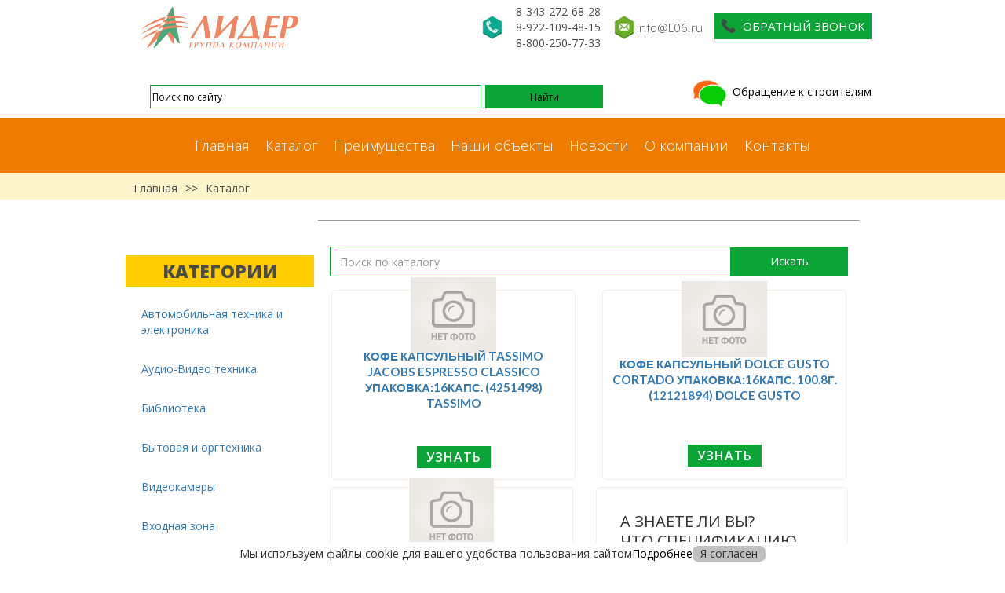

--- FILE ---
content_type: text/html; charset=UTF-8
request_url: https://www.l06.ru/catalog/produkty-pitaniya
body_size: 61882
content:
<!DOCTYPE html>
<!--  This site was created in Webflow. http://www.webflow.com -->
<!--  Last Published: Thu Nov 03 2016 06:54:06 GMT+0000 (UTC)  -->
<html data-wf-page="5721c290061f0903226c8aa5" data-wf-site="56e7d46706aad4f413f78662">
<head> 
  <meta charset="utf-8">
  <base href="https://www.l06.ru/">
  <title>Каталог – Группа компаний Лидер</title>
  <meta content="width=device-width, initial-scale=1" name="viewport">
  <!-- Global site tag (gtag.js) - Google Analytics -->
<script async src="https://www.googletagmanager.com/gtag/js?id=UA-110003932-1"></script>
<script>
  window.dataLayer = window.dataLayer || [];
  function gtag(){dataLayer.push(arguments);}
  gtag('js', new Date());
  gtag('config', 'UA-110003932-1');
</script>
  <meta name="description" content="Интернет-магазин l06.ru – Продукты питания купить оптом от производителя с доставкой по всей России и ближнему зарубежью!">
  <meta name="keywords" content="Продукты питания, Продукты питания купить оптом, Продукты питания от производителя, производитель Продукты питания, каталог товаров Продукты питания, прайс Продукты питания, интернет магазин Продукты питания">
  <meta name="google-site-verification" content="mrRuUi6TK5NZmXgEIc9RFzdEIulCvZLV6MKWhqLkH0A" />
  <meta name="google-site-verification" content="X4sUz-mQYGlmc9GlACg7f6nIa29mhcqyHcy-A2WWJSI" />
  <link href="css/webflow.css" rel="stylesheet" type="text/css">
  <meta content="Webflow" name="generator">
  <link href="https://daks2k3a4ib2z.cloudfront.net/img/webclip.png" rel="apple-touch-icon">
  <link href="favicon.ico" rel="shortcut icon" type="image/x-icon">
  <script src="https://ajax.googleapis.com/ajax/libs/jquery/2.2.0/jquery.min.js" type="text/javascript"></script>
  <link href="/assets/components/fontawesome/4.3.0/css/font-awesome.min.css" rel="stylesheet" />
</head>
<style>
.ctl-product-preview img {
    display: block;
}
.ctl-product-preview .ctl-image {
    height: 200px;
}
.ctl-product-preview .ctl-tv-name {
    text-transform: uppercase;
    text-align: center;
    font-size: 1.1em;
    font-weight: bold;
}
.ctl-product-preview .ctl-tv-other {
    font-size: 0.9em;
}
</style>
<body class="body">
  

<nav class="heading section">
    <div class="head-up">
      <div class="w-container">
        <div class="w-row">
          <div class="column-head w-col w-col-3 w-col-small-6">
            <div class="block-nstr-head">
              <a class="link-brand w-inline-block" href="/"><img src="images/Logo_lidersmall.png" width="200">
              </a>
            </div>
          </div>
          <div class="column-head w-col w-col-9 w-col-small-6">
            <div><img src="images/phone.png" width="32"><br>
            </div>
            <div class="pad1" style="padding: 1em">
                <a class="c-contact-link-tel" href="tel:+7 (343) 272-68-28"><span itemprop="telephone">8-343-272-68-28</span></a><br>
                <a class="c-contact-link-tel" href="tel:+7 (922) 109-48-15"><span itemprop="telephone">8-922-109-48-15</span></a><br>
                <a class="c-contact-link-tel" href="tel:8-800-250-77-33"><span itemprop="telephone">8-800-250-77-33</span></a>
            </div>
            <div class="block-tel-head"><img src="images/email.png" width="32"><a class="link-contact link-head-tel" href="email:info@l06.ru">info@L06.ru</a></a>
            </div>
            <a class="head-calme link-callme w-inline-block b24-web-form-popup-btn-6" href="#"><img class="image-ico-footer right-ico" src="images/75phone.png" width="18">
              <div class="txt-footer-callme">Обратный звонок</div>
            </a>
          </div>
        </div>
        <div class="w-row">
          <div class="column-head serchhead w-col w-col-8 w-hidden-tiny">
            <div class="from-search w-form">
              <form class="head-form-serch w-clearfix" data-name="Email Form" id="email-form" name="email-form">
                <!-- <input class="text-field-search w-input" data-name="Name 4" id="name-4" maxlength="256" name="name-4" placeholder="Поиск" type="text"> -->
                
                <div class="ya-site-form ya-site-form_inited_no" onclick="return {'action':'http://l06.ru/search.html','arrow':false,'bg':'transparent','fontsize':12,'fg':'#000000','language':'ru','logo':'rb','publicname':'Поиск на сайте l06.ru','suggest':true,'target':'_blank','tld':'ru','type':2,'usebigdictionary':true,'searchid':2312354,'input_fg':'#000000','input_bg':'#ffffff','input_fontStyle':'normal','input_fontWeight':'normal','input_placeholder':'Поиск по сайту','input_placeholderColor':'#000000','input_borderColor':'#0AA536'}">
                  <form action="https://yandex.ru/search/site/" method="get" target="_blank" accept-charset="utf-8">
                      <input type="hidden" name="searchid" value="2312354"/><input type="hidden" name="l10n" value="ru"/>
                      <input type="hidden" name="reqenc" value=""/><input type="search" name="text" value=""/>
                      <input type="submit" value="Найти"/>
                  </form>
              </div>
                      <style type="text/css">.ya-page_js_yes .ya-site-form_inited_no { display: none; }</style>
                      <script type="text/javascript">(function(w,d,c){var s=d.createElement('script'),h=d.getElementsByTagName('script')[0],e=d.documentElement;if((' '+e.className+' ').indexOf(' ya-page_js_yes ')===-1){e.className+=' ya-page_js_yes';}s.type='text/javascript';s.async=true;s.charset='utf-8';s.src=(d.location.protocol==='https:'?'https:':'http:')+'//site.yandex.net/v2.0/js/all.js';h.parentNode.insertBefore(s,h);(w[c]||(w[c]=[])).push(function(){Ya.Site.Form.init()})})(window,document,'yandex_site_callbacks');</script>
                    
                <!-- <input class="submit-search w-button" data-wait="Please wait..." type="submit" value="Искать"> -->
              </form>
              <div class="w-form-done">
                <p>Thank you! Your submission has been received!</p>
              </div>
              <div class="w-form-fail">
                <p>Oops! Something went wrong while submitting the form</p>
              </div>
            </div>
          </div>
          <div class="column-head w-col w-col-4">
            <div class="lider-msg-link" style="margin-bottom: 0; margin-top: 27px;">
                <a href="attachments/Обращение-к-строителям.pdf" target="_blank">
                    <img src="/assets/images/icons/lider_msg.png" style="width: 50px;"> Обращение к строителям
                </a>
            </div> 
            <!--<div><a class="aut-frm-link-login" href="#">Войти</a>
              <div class="txt-head-or">или</div><a class="aut-frm-link-login" href="#">Зарегистрироваться</a>
            </div>-->
          </div>
        </div>
      </div>
    </div>
    <div class="head">
      <div class="navbar w-nav" data-animation="default" data-collapse="small" data-duration="400">
        
        <nav class="navmenu w-nav-menu" role="navigation"><a class="navlink w-nav-link" href="/">Главная</a><a class="navlink w-nav-link" href="catalog">Каталог</a><a class="navlink w-nav-link" href="preimushhestva/">Преимущества</a><a class="navlink w-nav-link" href="equip-objects/">Наши объекты</a><a class="navlink w-nav-link" href="news/">Новости</a><a class="navlink w-nav-link" href="o-kompanii/">О компании</a><a class="navlink w-nav-link" href="kontaktyi.html">Контакты</a></nav>
        <div class="w-nav-button">
          <div class="w-icon-nav-menu"></div>
        </div>
        <div class="menu-down section">
   <!--
    <div class="menu-down-cont w-container">
      <div class="block-navmenu-down premdwn" data-ix="loaddownmenu" style="opacity: 1; transform: translateX(0px) translateY(0px) translateZ(0px); transition: opacity 500ms ease 0s, transform 500ms ease 0s;">
          <img class="imageicodown premdownmenu" src="images/icodown.png" alt="http://l06.ru/images/icodown.png">
          <a class="menu-link-down" href="preimushhestva/#three0">Система ТриО</a>
          <a class="menu-link-down" href="preimushhestva/#partner">Партнеры</a>
          <a class="menu-link-down" href="preimushhestva/#blagodarnost">Благодарности</a>
      </div>
    </div>
  </div>-->
      </div>
    </div>
  </nav>
  <p id="back-top" style="display: block;">
  <a href="catalog#top"><span><i class="fa fa-caret-up" style="font-size: 80px;"></i></span>НАВЕРХ</a>
</p>
  <div class="kroshki section"><div class="w-container"><a class="ctl-link-krosh" href="/">Главная</a><div class="ctl-txt-krosh">&gt;&gt;</div><span class="ctl-link-krosh">Каталог</span> </div></div>
  <div class="section">
    <div class="w-container">
      <div class="ctl-flex-parents">
        <div class="ctl-block-fltr"><!--<a class="ctl-link-dop-flt ctl-link-flt" href="autopodbor.html">АВТОМАТИЧЕСКИЙ ПОДБОР</a>-->
          <div class="ctl-txt-name-fltr">Категории</div>
          <div><div>
    <h2 class="h2-for-category"><a class="ctl-link-flt " href="catalog/avtomobilnaya-tehnika-i-elektronika">Автомобильная техника и электроника</a></h2>
    
</div><div>
    <h2 class="h2-for-category"><a class="ctl-link-flt " href="catalog/audio-video-tehnika">Аудио-Видео техника</a></h2>
    
</div><div>
    <h2 class="h2-for-category"><a class="ctl-link-flt " href="catalog/biblioteka">Библиотека</a></h2>
    
</div><div>
    <h2 class="h2-for-category"><a class="ctl-link-flt " href="catalog/bytovaya-i-orgtehnika">Бытовая и оргтехника</a></h2>
    
</div><div>
    <h2 class="h2-for-category"><a class="ctl-link-flt " href="catalog/videokamery">Видеокамеры</a></h2>
    
</div><div>
    <h2 class="h2-for-category"><a class="ctl-link-flt " href="catalog/vhodnaya-zona">Входная зона</a></h2>
    
</div><div>
    <h2 class="h2-for-category"><a class="ctl-link-flt " href="catalog/garderob">Гардероб</a></h2>
    
</div><div>
    <h2 class="h2-for-category"><a class="ctl-link-flt " href="catalog/detskoe">Детское</a></h2>
    
</div><div>
    <h2 class="h2-for-category"><a class="ctl-link-flt " href="catalog/doshkolnoe-obrazovanie">Дошкольное образование</a></h2>
    
</div><div>
    <h2 class="h2-for-category"><a class="ctl-link-flt " href="catalog/interaktiv">Интерактив</a></h2>
    
</div><div>
    <h2 class="h2-for-category"><a class="ctl-link-flt " href="catalog/kabinet-administrativnogo-rabotnika">Кабинет административного работника</a></h2>
    
</div><div>
    <h2 class="h2-for-category"><a class="ctl-link-flt " href="catalog/kabinet-direktora">Кабинет директора</a></h2>
    
</div><div>
    <h2 class="h2-for-category"><a class="ctl-link-flt " href="catalog/kabinet-estestvoznaniya">Кабинет естествознания</a></h2>
    
</div><div>
    <h2 class="h2-for-category"><a class="ctl-link-flt " href="catalog/kabinet-psihologa">Кабинет психолога</a></h2>
    
</div><div>
    <h2 class="h2-for-category"><a class="ctl-link-flt " href="catalog/kabinet-uchitelya-fizkultury">Кабинет учителя физкультуры</a></h2>
    
</div><div>
    <h2 class="h2-for-category"><a class="ctl-link-flt " href="catalog/kancelyariya">Канцелярия</a></h2>
    
</div><div>
    <h2 class="h2-for-category"><a class="ctl-link-flt " href="catalog/kanctovary">Канцтовары</a></h2>
    
</div><div>
    <h2 class="h2-for-category"><a class="ctl-link-flt " href="catalog/klassnoe-oborudovanie">Классное оборудование</a></h2>
    
</div><div>
    <h2 class="h2-for-category"><a class="ctl-link-flt " href="catalog/komandnye-vidy-sporta">Командные виды спорта</a></h2>
    
</div><div>
    <h2 class="h2-for-category"><a class="ctl-link-flt " href="catalog/kompleks-osnashcheniya-kabineta-psihologa">Комплекс оснащения кабинета психолога</a></h2>
    
</div><div>
    <h2 class="h2-for-category"><a class="ctl-link-flt " href="catalog/kompyutery-i-komplektuyushchie">Компьютеры и комплектующие</a></h2>
    
</div><div>
    <h2 class="h2-for-category"><a class="ctl-link-flt " href="catalog/kompyutery-i-periferiya">Компьютеры и периферия</a></h2>
    
</div><div>
    <h2 class="h2-for-category"><a class="ctl-link-flt " href="catalog/koridory-i-rekreacii">Коридоры и рекреации</a></h2>
    
</div><div>
    <h2 class="h2-for-category"><a class="ctl-link-flt " href="catalog/mebel">Мебель</a></h2>
    
</div><div>
    <h2 class="h2-for-category"><a class="ctl-link-flt " href="catalog/medicina">Медицина</a></h2>
    
</div><div>
    <h2 class="h2-for-category"><a class="ctl-link-flt " href="catalog/mnogofunkcionalnyy-aktovyy-zal">Многофункциональный актовый зал</a></h2>
    
</div><div>
    <h2 class="h2-for-category"><a class="ctl-link-flt " href="catalog/mobilnaya-svyaz">Мобильная связь</a></h2>
    
</div><div>
    <h2 class="h2-for-category"><a class="ctl-link-flt " href="catalog/oborudovanie-sportivnogo-zala">Оборудование спортивного зала</a></h2>
    
</div><div>
    <h2 class="h2-for-category"><a class="ctl-link-flt " href="catalog/odejda-sceny">Одежда сцены</a></h2>
    
</div><div>
    <h2 class="h2-for-category"><a class="ctl-link-flt " href="catalog/odejda-obuv-aksessuary">Одежда, обувь, аксессуары</a></h2>
    
</div><div>
    <h2 class="h2-for-category"><a class="ctl-link-flt " href="catalog/pishchevoe-oborudovanie">Пищевое оборудование</a></h2>
    
</div><div>
    <h2 class="h2-for-category"><a class="ctl-link-flt " href="catalog/portativnaya-elektronika">Портативная электроника</a></h2>
    
</div><div>
    <h2 class="h2-for-category"><a class="ctl-link-flt " href="catalog/prachechnoe-oborudovanie">Прачечное оборудование</a></h2>
    
</div><div>
    <h2 class="h2-for-category"><a class="ctl-link-flt " href="catalog/programmnoe-obespechenie">Программное обеспечение</a></h2>
    
</div><div>
    <h2 class="h2-for-category"><a class="ctl-link-flt ctl-link-flt-chosen" href="catalog/produkty-pitaniya">Продукты питания</a></h2>
    <div class="ctl-flt-inner"><h3 class="h2-for-category"><div>
    <h2 class="h2-for-category"><a class="ctl-link-flt " href="catalog/produkty-pitaniya/voda-napitki-soki">Вода, напитки, соки</a></h2>
    
</div><div>
    <h2 class="h2-for-category"><a class="ctl-link-flt " href="catalog/produkty-pitaniya/kofe-kakao">Кофе, какао</a></h2>
    
</div></h3></div>
</div><div>
    <h2 class="h2-for-category"><a class="ctl-link-flt " href="catalog/produkty-pitaniya-napitki">Продукты питания, напитки</a></h2>
    
</div><div>
    <h2 class="h2-for-category"><a class="ctl-link-flt " href="catalog/proizvodstvennoe-oborudovanie">Производственное оборудование</a></h2>
    
</div><div>
    <h2 class="h2-for-category"><a class="ctl-link-flt " href="catalog/sadovaya-tehnika">Садовая техника</a></h2>
    
</div><div>
    <h2 class="h2-for-category"><a class="ctl-link-flt " href="catalog/servernaya">Серверная</a></h2>
    
</div><div>
    <h2 class="h2-for-category"><a class="ctl-link-flt " href="catalog/servery-i-sistemy-hraneniya-dannyh">Серверы и системы хранения данных</a></h2>
    
</div><div>
    <h2 class="h2-for-category"><a class="ctl-link-flt " href="catalog/setevoe-oborudovanie">Сетевое оборудование</a></h2>
    
</div><div>
    <h2 class="h2-for-category"><a class="ctl-link-flt " href="catalog/sistemy-bezopasnosti-i-umnyy-dom">Системы безопасности и умный дом</a></h2>
    
</div><div>
    <h2 class="h2-for-category"><a class="ctl-link-flt " href="catalog/sks-i-injenernoe-oborudovanie">СКС и инженерное оборудование</a></h2>
    
</div><div>
    <h2 class="h2-for-category"><a class="ctl-link-flt " href="catalog/snaryadnaya-dopolnitelnoe-variativnoe-oborudovanie-i-inventar">Снарядная (дополнительное вариативное оборудование и инвентарь)</a></h2>
    
</div><div>
    <h2 class="h2-for-category"><a class="ctl-link-flt " href="catalog/specodejda-specobuv">Спецодежда, спецобувь</a></h2>
    
</div><div>
    <h2 class="h2-for-category"><a class="ctl-link-flt " href="catalog/sport">Спорт</a></h2>
    
</div><div>
    <h2 class="h2-for-category"><a class="ctl-link-flt " href="catalog/stolovaya-i-pishcheblok">Столовая и пищеблок</a></h2>
    
</div><div>
    <h2 class="h2-for-category"><a class="ctl-link-flt " href="catalog/suveniry-i-podarki">Сувениры и подарки</a></h2>
    
</div><div>
    <h2 class="h2-for-category"><a class="ctl-link-flt " href="catalog/telekommunikacii">Телекоммуникации</a></h2>
    
</div><div>
    <h2 class="h2-for-category"><a class="ctl-link-flt " href="catalog/tovary-dlya-turizma-i-otdyha">Товары для туризма и отдыха</a></h2>
    
</div><div>
    <h2 class="h2-for-category"><a class="ctl-link-flt " href="catalog/trenajernyy-zal">Тренажерный зал</a></h2>
    
</div><div>
    <h2 class="h2-for-category"><a class="ctl-link-flt " href="catalog/uchebno-laboratornoe-oborudovanie">Учебно-лабораторное оборудование</a></h2>
    
</div><div>
    <h2 class="h2-for-category"><a class="ctl-link-flt " href="catalog/uchebno-naglyadnoe-oborudovanie">Учебно-наглядное оборудование</a></h2>
    
</div><div>
    <h2 class="h2-for-category"><a class="ctl-link-flt " href="catalog/uchebnye-kompleksy">Учебные комплексы</a></h2>
    
</div><div>
    <h2 class="h2-for-category"><a class="ctl-link-flt " href="catalog/uchitelskaya">Учительская</a></h2>
    
</div><div>
    <h2 class="h2-for-category"><a class="ctl-link-flt " href="catalog/hozyaystvennyy-inventar">Хозяйственный инвентарь</a></h2>
    
</div><div>
    <h2 class="h2-for-category"><a class="ctl-link-flt " href="catalog/elektroinstrument">Электроинструмент</a></h2>
    
</div></div>
        </div>
        <div class="ctl-flex-parent-right">
          <h1 class="h1-ctl"></h1>
          <hr>
          <div>
            <div class="from-search w-form">
              <form class="head-form-serch w-clearfix" data-name="Email Form" id="email-form" name="email-form">
                <input class="text-field-search w-input" data-name="Name 5" id="name-5" maxlength="256" name="name-5" placeholder="Поиск по каталогу" type="text">
                <input class="submit-search w-button" data-wait="Please wait..." type="submit" value="Искать">
              </form>
              <div class="w-form-done">
                <p>Thank you! Your submission has been received!</p>
              </div>
              <div class="w-form-fail">
                <p>Oops! Something went wrong while submitting the form</p>
              </div>
            </div>
          </div>
          <div class="ctl-tv-parent" itemscope itemtype="http://schema.org/Product" >
              
            <div class="ctl-tv-flex ctl-product-preview" itemprop="offers">
  <div class="ctl-image"><img itemprop="image" src="/images/no_foto.jpg" alt="Кофе капсульный Tassimo JACOBS Espresso Classico упаковка:16капс. (4251498) Tassimo"  height="97">
  </div>
  <div class="ctl-tv-param" style="align-items: baseline;"><a itemprop="name" class="ctl-tv-name" href="catalog/produkty-pitaniya/kofe-kakao/128833">Кофе капсульный Tassimo JACOBS Espresso Classico упаковка:16капс. (4251498) Tassimo</a>
    <div class="ctl-tv-other" itemprop="description"></div>
  </div>
  <div class="ctl-tv-flex-buy">
    <div class="ctl-tv-price"></div><a class="ctl-btm-buy w-button" href="catalog/produkty-pitaniya/kofe-kakao/128833">Узнать</a>
  </div>
</div><div class="ctl-tv-flex ctl-product-preview" itemprop="offers">
  <div class="ctl-image"><img itemprop="image" src="/images/no_foto.jpg" alt="Кофе капсульный Dolce Gusto Cortado упаковка:16капс. 100.8г. (12121894) Dolce Gusto"  height="97">
  </div>
  <div class="ctl-tv-param" style="align-items: baseline;"><a itemprop="name" class="ctl-tv-name" href="catalog/produkty-pitaniya/kofe-kakao/128827">Кофе капсульный Dolce Gusto Cortado упаковка:16капс. 100.8г. (12121894) Dolce Gusto</a>
    <div class="ctl-tv-other" itemprop="description"></div>
  </div>
  <div class="ctl-tv-flex-buy">
    <div class="ctl-tv-price"></div><a class="ctl-btm-buy w-button" href="catalog/produkty-pitaniya/kofe-kakao/128827">Узнать</a>
  </div>
</div><div class="ctl-tv-flex ctl-product-preview" itemprop="offers">
  <div class="ctl-image"><img itemprop="image" src="/images/no_foto.jpg" alt="Кофе капсульный Tassimo L`or Espresso Cafe Long Aromatique упаковка:8капс. 55.2г. (8051043) Tassimo"  height="97">
  </div>
  <div class="ctl-tv-param" style="align-items: baseline;"><a itemprop="name" class="ctl-tv-name" href="catalog/produkty-pitaniya/kofe-kakao/128837">Кофе капсульный Tassimo L`or Espresso Cafe Long Aromatique упаковка:8капс. 55.2г. (8051043) Tassimo</a>
    <div class="ctl-tv-other" itemprop="description"></div>
  </div>
  <div class="ctl-tv-flex-buy">
    <div class="ctl-tv-price"></div><a class="ctl-btm-buy w-button" href="catalog/produkty-pitaniya/kofe-kakao/128837">Узнать</a>
  </div>
</div><div class="ctl-spec-tv ctl-tv-flex">
  <div class="ctl-spec-name">А знаете ли вы?
    <br>Что спецификацию можно собрать автоматически</div>
  <p class="ctl-spec-pr">Просто оставьте заявку на подбор!<!-- *ЭТА ХРЕНЬ ПОЯВЛЯЕТСЯ ЧЕРЕЗ 3 ТОВАРА 1 раз ДЛЯ НЕ АВТОРИЗОВАННЫХ ПОЛЬЗОВАТЕЛЕЙ--></p>
  <div class="ctl-spec-form w-form">
    <form class="ctl-spec-child-form" data-name="Email Form" id="email-form" name="email-form"><a class="addfiles ctl-link-addfile" href="#">+Прикрепить документ</a>
      <input class="ctl-spec-stbmt w-button" data-wait="Please wait..." type="submit" value="НАчать подбор">
    </form>
    <div class="w-form-done">
      <p>Thank you! Your submission has been received!</p>
    </div>
    <div class="w-form-fail">
      <p>Oops! Something went wrong while submitting the form</p>
    </div>
  </div>
</div><div class="ctl-tv-flex ctl-product-preview" itemprop="offers">
  <div class="ctl-image"><img itemprop="image" src="/images/no_foto.jpg" alt="Кофе капсульный Dolce Gusto Cappuccino Intenso упаковка:16капс. 192г. (12352784) Dolce Gusto"  height="97">
  </div>
  <div class="ctl-tv-param" style="align-items: baseline;"><a itemprop="name" class="ctl-tv-name" href="catalog/produkty-pitaniya/kofe-kakao/128824">Кофе капсульный Dolce Gusto Cappuccino Intenso упаковка:16капс. 192г. (12352784) Dolce Gusto</a>
    <div class="ctl-tv-other" itemprop="description"></div>
  </div>
  <div class="ctl-tv-flex-buy">
    <div class="ctl-tv-price"></div><a class="ctl-btm-buy w-button" href="catalog/produkty-pitaniya/kofe-kakao/128824">Узнать</a>
  </div>
</div><div class="ctl-tv-flex ctl-product-preview" itemprop="offers">
  <div class="ctl-image"><img itemprop="image" src="/images/no_foto.jpg" alt="Кофе капсульный Dolce Gusto Nesquik упаковка:16капс. (12291044) Dolce Gusto"  height="97">
  </div>
  <div class="ctl-tv-param" style="align-items: baseline;"><a itemprop="name" class="ctl-tv-name" href="catalog/produkty-pitaniya/kofe-kakao/128830">Кофе капсульный Dolce Gusto Nesquik упаковка:16капс. (12291044) Dolce Gusto</a>
    <div class="ctl-tv-other" itemprop="description"></div>
  </div>
  <div class="ctl-tv-flex-buy">
    <div class="ctl-tv-price"></div><a class="ctl-btm-buy w-button" href="catalog/produkty-pitaniya/kofe-kakao/128830">Узнать</a>
  </div>
</div><div class="ctl-tv-flex ctl-product-preview" itemprop="offers">
  <div class="ctl-image"><img itemprop="image" src="/images/no_foto.jpg" alt="Кофе молотый Jacobs Monarch для турки 150г. (4251812)"  height="97">
  </div>
  <div class="ctl-tv-param" style="align-items: baseline;"><a itemprop="name" class="ctl-tv-name" href="catalog/produkty-pitaniya/kofe-kakao/128841">Кофе молотый Jacobs Monarch для турки 150г. (4251812)</a>
    <div class="ctl-tv-other" itemprop="description"></div>
  </div>
  <div class="ctl-tv-flex-buy">
    <div class="ctl-tv-price"></div><a class="ctl-btm-buy w-button" href="catalog/produkty-pitaniya/kofe-kakao/128841">Узнать</a>
  </div>
</div><div class="ctl-tv-flex ctl-product-preview" itemprop="offers">
  <div class="ctl-image"><img itemprop="image" src="/images/no_foto.jpg" alt="Кофе капсульный Dolce Gusto Cappuccino упаковка:16капс. 186.4г. (12378323|12355121)"  height="97">
  </div>
  <div class="ctl-tv-param" style="align-items: baseline;"><a itemprop="name" class="ctl-tv-name" href="catalog/produkty-pitaniya/kofe-kakao/128825">Кофе капсульный Dolce Gusto Cappuccino упаковка:16капс. 186.4г. (12378323|12355121)</a>
    <div class="ctl-tv-other" itemprop="description"></div>
  </div>
  <div class="ctl-tv-flex-buy">
    <div class="ctl-tv-price"></div><a class="ctl-btm-buy w-button" href="catalog/produkty-pitaniya/kofe-kakao/128825">Узнать</a>
  </div>
</div><div class="ctl-tv-flex ctl-product-preview" itemprop="offers">
  <div class="ctl-image"><img itemprop="image" src="/images/no_foto.jpg" alt="Кофе капсульный Dolce Gusto Latte Macchiato Caramel упаковка:8капс. 168.8г. (12136960) Dolce Gusto"  height="97">
  </div>
  <div class="ctl-tv-param" style="align-items: baseline;"><a itemprop="name" class="ctl-tv-name" href="catalog/produkty-pitaniya/kofe-kakao/128828">Кофе капсульный Dolce Gusto Latte Macchiato Caramel упаковка:8капс. 168.8г. (12136960) Dolce Gusto</a>
    <div class="ctl-tv-other" itemprop="description"></div>
  </div>
  <div class="ctl-tv-flex-buy">
    <div class="ctl-tv-price"></div><a class="ctl-btm-buy w-button" href="catalog/produkty-pitaniya/kofe-kakao/128828">Узнать</a>
  </div>
</div><div class="ctl-tv-flex ctl-product-preview" itemprop="offers">
  <div class="ctl-image"><img itemprop="image" src="/images/no_foto.jpg" alt="Кофе капсульный Dolce Gusto Latte Macchiato упаковка:16капс. 194.4г. (12378380|5219838) Dolce Gusto"  height="97">
  </div>
  <div class="ctl-tv-param" style="align-items: baseline;"><a itemprop="name" class="ctl-tv-name" href="catalog/produkty-pitaniya/kofe-kakao/128829">Кофе капсульный Dolce Gusto Latte Macchiato упаковка:16капс. 194.4г. (12378380|5219838) Dolce Gusto</a>
    <div class="ctl-tv-other" itemprop="description"></div>
  </div>
  <div class="ctl-tv-flex-buy">
    <div class="ctl-tv-price"></div><a class="ctl-btm-buy w-button" href="catalog/produkty-pitaniya/kofe-kakao/128829">Узнать</a>
  </div>
</div><div class="ctl-tv-flex ctl-product-preview" itemprop="offers">
  <div class="ctl-image"><img itemprop="image" src="/images/no_foto.jpg" alt="Кофе капсульный Tassimo LOR ESPRESSO Cafe Long Aromatique упаковка:16капс. 110.4г. (8050220) Tassimo"  height="97">
  </div>
  <div class="ctl-tv-param" style="align-items: baseline;"><a itemprop="name" class="ctl-tv-name" href="catalog/produkty-pitaniya/kofe-kakao/128838">Кофе капсульный Tassimo LOR ESPRESSO Cafe Long Aromatique упаковка:16капс. 110.4г. (8050220) Tassimo</a>
    <div class="ctl-tv-other" itemprop="description"></div>
  </div>
  <div class="ctl-tv-flex-buy">
    <div class="ctl-tv-price"></div><a class="ctl-btm-buy w-button" href="catalog/produkty-pitaniya/kofe-kakao/128838">Узнать</a>
  </div>
</div>
            
            
            <div class="ctl-spec-tv ctl-tv-flex1">
              <div class="ctl-spec-name">Поможем подобрать оборудование
                <br>к вашей спецификации!</div>
              <p class="ctl-spec-pr">Просто оставьте заявку на подбор!</p>
              <div class="ctl-spec-form w-form">
                <form class="ctl-spec-child-form" id="email-form-2" name="email-form">
                  <input class="ctl-form-cpec-area w-input" id="name-2" maxlength="256" name="name-2" placeholder="Ваше имя" type="text">
                  <input class="ctl-form-cpec-area w-input" id="email-2" maxlength="256" name="email-2" placeholder="+7 (343) 000-00-00" required="required" type="email">
                  <input class="ctl-spec-stbmt" data-wait="Please wait..." type="button" value="Отправить">
                </form>
                <div class="w-form-done">
                  <p>Thank you! Your submission has been received!</p>
                </div>
                <div class="w-form-fail">
                  <p>Oops! Something went wrong while submitting the form</p>
                </div>
              </div><input id="upload" type="file"/><a class="ctl-link-addfile" id="upload_link" href="">+Прикрепить документ</a>
            </div>
          </div>
          
          <div class="podbor-more">
          </div>
          
          <div class="prj-block-other">
            <a class="prj-link-other w-inline-block" href="#">
              <div class="prj-txt-other" onclick="showMore($(this));">Показать еще</div>
            <input type="hidden" class="moreGoods" value="">
            </a>
          </div>
          
          <!--описание для категории-->
          <div class="cat-content">
              
          </div>
        </div>
      </div>
    </div>
  </div>
  <div class="mistake-msg">Заметили ошибку на сайте? Выделите предложение и нажмите Ctrl+Enter, чтобы сообщить нам о ней.</div>
<footer class="section ssq">
    <div class="w-container">
      <div itemscope itemtype="http://schema.org/LocalBusiness" class="row-footer w-row" style="padding-bottom: 0">
        <div class="w-col w-col-4">
          <div>© 2017 <span itemprop="name">ГК "Лидер"</span></div>
          <div class="block-adrs-footer w-clearfix"><img class="image-ico-footer" height="25" src="images/07mapmarker.png" width="15">
            <div itemprop="address" itemscope itemtype="http://schema.org/PostalAddress" class="txt-footer-map"><span itemprop="addressLocality">620014, г. Екатеринбург</span>,
              <br><span itemprop="streetAddress">проспект Ленина, 5Л, офис 604</span></div>
          </div>
        </div>
        <div class="w-col w-col-4">
          <div class="block-center">
            <div><img src="images/phone.png" width="32">
            </div>
            <div style="padding: 1em;">
                <a class="c-contact-link-tel" href="tel:+7 (343) 272-68-28"><span itemprop="telephone">8-343-272-68-28</span></a><br>
                <a class="c-contact-link-tel" href="tel:+7 (922) 109-48-15"><span itemprop="telephone">8-922-109-48-15</span></a><br>
                <a class="c-contact-link-tel" href="tel:8-800-250-77-33"><span itemprop="telephone">8-800-250-77-33</span></a><br>
            </div>
            <a class="ftr link-callme w-inline-block b24-web-form-popup-btn-6" href="#"><img class="image-ico-footer right-ico" src="images/75phone.png">
              <div class="txt-footer-callme" style="color: white">Обратный звонок</div>
            </a>
          </div>
        </div>
        <div class="w-col w-col-4">
        
        <!--
          <div class="block-ft-sc">
            <a class="link-sociate w-inline-block" href="https://vk.com/gk_lider_ekb" target="_blank"><img src="images/vko.png" width="40">
            </a>
            <a class="link-sociate w-inline-block" href="http://www.youtube.com/channel/UCSfSXzme8YlmSj0VQuAifaQ" target="_blank"><img src="images/youtube.png" width="40">
            </a>
            <a class="link-sociate w-inline-block" href="https://www.facebook.com/GruppaKompanijLider" target="_blank"><img src="images/facebook.png" width="40">
            </a>
            <a class="link-sociate w-inline-block" href="https://www.instagram.com/gk_lider_ekb/" target="_blank"><img src="images/instagram.png" width="40">
            </a>
            <a class="link-sociate w-inline-block" href="https://twitter.com/lider_ekb" target="_blank"><img src="images/twitt.png" width="40">
            </a>
            <a class="link-sociate w-inline-block" href="https://telegram.me/gk_lider" target="_blank"><img src="images/msngr3.png" width="35">
            </a>
          </div>
          -->
          </div>
          <div class="w-col w-col-4">
            <div class="block-tel-head"><img src="images/email.png" width="32"><a class="link-contact link-head-tel" href="email: info@l06.ru"><span itemprop="email">info@L06.ru</span></a>
            </div>
            </div>
        <a class="link-footer-obj" href="https://www.l06.ru/service_files/lider_processing_policy.pdf" target="_blank" id="user_agreement">Политика обработки и защиты персональных данных</a>
      </div>
      
      <div class="w-row">
        <div class="w-col w-col-4 w-col-small-4">
          <div class="footer-zgl">Компания</div>
          <div>
              <a class="link-footer-obj" href="/">Главная</a><a class="link-footer-obj" href="catalog">Каталог</a><a class="link-footer-obj" href="preimushhestva/">Преимущества</a><a class="link-footer-obj" href="equip-objects/">Наши объекты</a><a class="link-footer-obj" href="news/">Новости</a><a class="link-footer-obj" href="o-kompanii/">О компании</a><a class="link-footer-obj" href="kontaktyi.html">Контакты</a>
          </div>
        </div>
        <div class="w-col w-col-4 w-col-small-4">
          <div class="footer-zgl">Наши объекты</div>
          <div>
            <a class="link-footer-obj" href="equip-objects/74_voennyy-gorodok-vch3737-5592.html">Военный городок в/ч3737, 5592</a><a class="link-footer-obj" href="equip-objects/26_sportivnyy-zal.html">Спортивный зал</a><a class="link-footer-obj" href="equip-objects/69_detskiy-sad-na-100-mest.html">Детский сад на 100 мест</a><a class="link-footer-obj" href="equip-objects/94_shkola-31-na-825-mest.html">Школа №31 на 825 мест</a><a class="link-footer-obj" href="equip-objects/148_futbolnaya-ploshchadka.html">Футбольная площадка</a><a class="link-footer-obj" href="equip-objects/83_shkola-na-500-mest.html">Школа на 500 мест</a><a class="link-footer-obj" href="equip-objects/152_detskiy-sad-23.html">Детский сад № 23</a><a class="link-footer-obj" href="equip-objects/161_fok-abc-otel.html">ФОК "ABC-отель"</a><a class="link-footer-obj" href="equip-objects/163_fok.html">ФОК</a><a class="link-footer-obj" href="equip-objects/79_detskiy-sad-32.html">Детский сад №32</a>
          </div>
        </div>
        <div class="w-col w-col-4 w-col-small-4">
          <div class="footer-zgl">Каталог</div>
          <div>
              <a class="link-footer-obj" href="catalog/avtomobilnaya-tehnika-i-elektronika">Автомобильная техника и электроника</a><a class="link-footer-obj" href="catalog/audio-video-tehnika">Аудио-Видео техника</a><a class="link-footer-obj" href="catalog/biblioteka">Библиотека</a><a class="link-footer-obj" href="catalog/bytovaya-i-orgtehnika">Бытовая и оргтехника</a><a class="link-footer-obj" href="catalog/videokamery">Видеокамеры</a><a class="link-footer-obj" href="catalog/vhodnaya-zona">Входная зона</a><a class="link-footer-obj" href="catalog/garderob">Гардероб</a><a class="link-footer-obj" href="catalog/detskoe">Детское</a><a class="link-footer-obj" href="catalog/doshkolnoe-obrazovanie">Дошкольное образование</a><a class="link-footer-obj" href="catalog/interaktiv">Интерактив</a><a class="link-footer-obj" href="catalog/kabinet-administrativnogo-rabotnika">Кабинет административного работника</a><a class="link-footer-obj" href="catalog/kabinet-direktora">Кабинет директора</a><a class="link-footer-obj" href="catalog/kabinet-estestvoznaniya">Кабинет естествознания</a><a class="link-footer-obj" href="catalog/kabinet-psihologa">Кабинет психолога</a><a class="link-footer-obj" href="catalog/kabinet-uchitelya-fizkultury">Кабинет учителя физкультуры</a><a class="link-footer-obj" href="catalog/kancelyariya">Канцелярия</a><a class="link-footer-obj" href="catalog/kanctovary">Канцтовары</a><a class="link-footer-obj" href="catalog/klassnoe-oborudovanie">Классное оборудование</a><a class="link-footer-obj" href="catalog/komandnye-vidy-sporta">Командные виды спорта</a><a class="link-footer-obj" href="catalog/kompleks-osnashcheniya-kabineta-psihologa">Комплекс оснащения кабинета психолога</a><a class="link-footer-obj" href="catalog/kompyutery-i-komplektuyushchie">Компьютеры и комплектующие</a><a class="link-footer-obj" href="catalog/kompyutery-i-periferiya">Компьютеры и периферия</a><a class="link-footer-obj" href="catalog/koridory-i-rekreacii">Коридоры и рекреации</a><a class="link-footer-obj" href="catalog/mebel">Мебель</a><a class="link-footer-obj" href="catalog/medicina">Медицина</a><a class="link-footer-obj" href="catalog/mnogofunkcionalnyy-aktovyy-zal">Многофункциональный актовый зал</a><a class="link-footer-obj" href="catalog/mobilnaya-svyaz">Мобильная связь</a><a class="link-footer-obj" href="catalog/oborudovanie-sportivnogo-zala">Оборудование спортивного зала</a><a class="link-footer-obj" href="catalog/odejda-sceny">Одежда сцены</a><a class="link-footer-obj" href="catalog/odejda-obuv-aksessuary">Одежда, обувь, аксессуары</a><a class="link-footer-obj" href="catalog/pishchevoe-oborudovanie">Пищевое оборудование</a><a class="link-footer-obj" href="catalog/portativnaya-elektronika">Портативная электроника</a><a class="link-footer-obj" href="catalog/prachechnoe-oborudovanie">Прачечное оборудование</a><a class="link-footer-obj" href="catalog/programmnoe-obespechenie">Программное обеспечение</a><a class="link-footer-obj" href="catalog/produkty-pitaniya">Продукты питания</a><a class="link-footer-obj" href="catalog/produkty-pitaniya-napitki">Продукты питания, напитки</a><a class="link-footer-obj" href="catalog/proizvodstvennoe-oborudovanie">Производственное оборудование</a><a class="link-footer-obj" href="catalog/sadovaya-tehnika">Садовая техника</a><a class="link-footer-obj" href="catalog/servernaya">Серверная</a><a class="link-footer-obj" href="catalog/servery-i-sistemy-hraneniya-dannyh">Серверы и системы хранения данных</a><a class="link-footer-obj" href="catalog/setevoe-oborudovanie">Сетевое оборудование</a><a class="link-footer-obj" href="catalog/sistemy-bezopasnosti-i-umnyy-dom">Системы безопасности и умный дом</a><a class="link-footer-obj" href="catalog/sks-i-injenernoe-oborudovanie">СКС и инженерное оборудование</a><a class="link-footer-obj" href="catalog/snaryadnaya-dopolnitelnoe-variativnoe-oborudovanie-i-inventar">Снарядная (дополнительное вариативное оборудование и инвентарь)</a><a class="link-footer-obj" href="catalog/specodejda-specobuv">Спецодежда, спецобувь</a><a class="link-footer-obj" href="catalog/sport">Спорт</a><a class="link-footer-obj" href="catalog/stolovaya-i-pishcheblok">Столовая и пищеблок</a><a class="link-footer-obj" href="catalog/suveniry-i-podarki">Сувениры и подарки</a><a class="link-footer-obj" href="catalog/telekommunikacii">Телекоммуникации</a><a class="link-footer-obj" href="catalog/tovary-dlya-turizma-i-otdyha">Товары для туризма и отдыха</a><a class="link-footer-obj" href="catalog/trenajernyy-zal">Тренажерный зал</a><a class="link-footer-obj" href="catalog/uchebno-laboratornoe-oborudovanie">Учебно-лабораторное оборудование</a><a class="link-footer-obj" href="catalog/uchebno-naglyadnoe-oborudovanie">Учебно-наглядное оборудование</a><a class="link-footer-obj" href="catalog/uchebnye-kompleksy">Учебные комплексы</a><a class="link-footer-obj" href="catalog/uchitelskaya">Учительская</a><a class="link-footer-obj" href="catalog/hozyaystvennyy-inventar">Хозяйственный инвентарь</a><a class="link-footer-obj" href="catalog/elektroinstrument">Электроинструмент</a>
          </div>
          <!-- Render time: 3.1883 s -->
        </div>
      </div>
    </div>
  </footer>
    <script src="https://ajax.googleapis.com/ajax/libs/webfont/1.4.7/webfont.js"></script>
  <script type="text/javascript">
    WebFont.load({
      google: {
        families: ["Open Sans:300,300italic,400,400italic,600,600italic,700,700italic,800,800italic","Lato:100,100italic,300,300italic,400,400italic,700,700italic,900,900italic","Merriweather:300,400,700,900"]
      }
    });
  </script>
  <!--<script type="text/javascript">(window.Image ? (new Image()) : document.createElement('img')).src = 'https://vk.com/rtrg?p=VK-RTRG-161380-fzv1m';</script>-->
  <script src="js/modernizr.js" type="text/javascript" defer></script>
  <script src="js/webflow.js" type="text/javascript" defer></script>
  <script src="js/enchantment.js" type="text/javascript" defer></script>
  <script src="/assets/plugins/scroll/jQuery.scrollSpeed.js" type="text/javascript" defer></script>
  <script>
     $(function() {  
   //jQuery.scrollSpeed(100, 800);
});
  </script>
  <script>
  //присвоение атрибута alt каждой картинке
      $(init);
      
      function init() {
          $('img').attr('alt', setAlt);
          function setAlt(attributeValue) {
          return this.src;
         }
      }
  </script>
  <script src="/assets/components/bootstrap/dist/js/bootstrap.min.js"></script>
  
<div id="cookiesBar" style="display: none;">
    <div class="cookie-bar-item">
        Мы используем файлы cookie для вашего удобства пользования сайтом
    </div>
    <div class="cookie-bar-item">
        <a href="#" class="more">
            Подробнее
        </a>
    </div>
    <div class="cookie-bar-item">
        <div id="cookiesModalAgree" class="cookies-btn">
            Я согласен
        </div>
    </div>
</div>

<div class="modal" style="display: none;" id="cookiesModal" role="dialog" aria-hidden="true">
    <div class="modal-dialog" role="document">
        <div class="modal-content">
            <div class="modal-body">
                <div class="cross">X</div>
                <div>
                    Продолжая использовать наш сайт, вы даете согласие на обработку файлов cookie (пользовательских данных, содержащих сведения о местоположении; тип, язык и версию ОС; тип, язык и версию браузера; сайт или рекламный сервис, с которого пришел пользователь; тип, язык и разрешение экрана устройства, с которого пользователь обращается к сайту; ip-адрес, с которого пользователь обращается к сайту; сведения о взаимодействии пользователя с web-интерфейсом и службами сайта) в целях аутентификации пользователя на сайте, проведения ретаргетинга, статистических исследований и обзоров.
                    Если вы не хотите, чтобы ваши данные обрабатывались, покиньте сайт.
                </div>
                <br>
                <div>
                    <a href="/docs/personal/policy.pdf" target="_blank">
                        Политика обработки и защиты персональных данных
                    </a>
                </div>
                <br>
                
            </div>
        </div>
    </div>
</div>

<style>
    .modal {
        position: fixed;
        top: 0;
        left: 0;
        width: 100%;
        height: 100%;
        background-color: rgba(0, 0, 0, 0.9);
        z-index: 9999;
        display: flex;
        align-items: center;
        justify-content: center;
        
        .modal-dialog {
            width: 50%;
            height: 50%;
            background-color: white;
        }
        
        .modal-content {
            display: flex;
            align-items: center;
            justify-content: center;
            color: black;
            padding: 30px;
            
            a {
                color: blue;
                text-decoration: underline;
            }
            
            .cross {
                text-align: right;
                font-family: sans-serif;
                font-size: 20px;
                cursor: pointer;
            }
        }
    }
    
    .cookies-btn {
        background-color: silver;
        border-radius: 7px;
        padding: 0 10px;
        width: fit-content;
        cursor: pointer;
    }

    #cookiesBar {
        position: fixed;
        bottom: 0;
        width: 100%;
        height: 30px;
        background-color: white;
        z-index: 9990;
        display: flex;
        align-items: center;
        justify-content: center;
        
        a {
            color: blue;
            text-decoration: underline;
        }
        
        .cookie-bar-item {
            padding: 0 15px;
        }
    }
</style>

<script type="text/javascript">
    (function() {
        $(document).ready(() => {
            $('#cookiesBar .more').click(() => openModal());
            $('#cookiesModal .cross').click(() => closeModal());
            $('#cookiesModalAgree').click(() => agree());
            
            checkAgreement();
        });
        
        function showCookieBar() {
            $('#cookiesBar').show();
        }
        
        function hideCookieBar() {
            $('#cookiesBar').hide();
        }
        
        function openModal() {
            $('#cookiesModal').show();
        }
        
        function closeModal() {
            $('#cookiesModal').hide();
        }
        
        function agree() {
            if(!window['localStorage'] || typeof window['localStorage']['setItem'] !== 'function') {
                return;
            }
            localStorage.setItem('pers', '1');
            
            closeModal();
            hideCookieBar();
        }
        
        function isAgreed() {
            if(!window['localStorage'] || typeof window['localStorage']['getItem'] !== 'function') {
                return false;
            }
            return localStorage.getItem('pers') == '1';
        }
        
        function checkAgreement() {
            if(isAgreed()) {
                return;
            }
            showCookieBar();
        }
    })();
</script>
  <script>
  function showMoreNews(obj, block, chunk) {
        var dbPos = obj.find('input[name=lastPos]');
        
        $.ajax({
            type: "POST",
            url: "sluzhebnyie/l06newspage.html",
            dataType: 'json',
            data: { block: block, tplChunk: chunk, position: dbPos.val() },
            success: function(data){
                dbPos.val(data.position);
                obj.parent().parent().find('.blockContent').append(data.html);
                
                if(data.hasMore == 0) {
                    obj.parent().empty();
                }
            }
        });
    }
    
function showMore(obj){
    var goodIdArr = $(".moreGoods", obj.parent()).val().split(",");
    var goodIds = [];
    for (var i = 0; i < 20; i++)
    {
        goodIds.push(goodIdArr.shift());
    }
    $(".moreGoods", obj.parent()).val(goodIdArr.toString());
    
    $.ajax({
            type: "POST",
            url: "sluzhebnyie/saloadcatiteml06.html",
            data: {goodId: goodIds.toString(), sorting: obj.parent().parent().parent().find(".sorting-select").val() },
            success: function(data) {
                $(".podbor-more").append(data);
                //$(".more-items", obj).text(goodIdArr.length);
                if (goodIdArr.length <= 0) { $(this).hide(); }
            },
            error: function(data) {
                alert('Ошибка');
            }
        });
}
</script>
  <script>
  (function(i,s,o,g,r,a,m){i['GoogleAnalyticsObject']=r;i[r]=i[r]||function(){
  (i[r].q=i[r].q||[]).push(arguments)},i[r].l=1*new Date();a=s.createElement(o),
  m=s.getElementsByTagName(o)[0];a.async=1;a.src=g;m.parentNode.insertBefore(a,m)
  })(window,document,'script','https://www.google-analytics.com/analytics.js','ga');
  ga('create', 'UA-91938920-1', 'auto');
  ga('send', 'pageview');
</script>
<script>
$(document).ready(function(){
    //Прокрутка наверх
    $("#back-top").hide();
   
    $(function () {
        $(window).scroll(function () {
            if ($(this).scrollTop() > 100) {
                $('#back-top').fadeIn();
            } else {
                $('#back-top').fadeOut();
            }
        });

        $('#back-top a').click(function () {
            $('body,html').animate({
                scrollTop: 0
            }, 800);
            return false;
        });
    });

});
</script>
  <script>
$(function(){
  $('.minimized').click(function(event) {
    var i_path = $(this).attr('src');
    $('body').append('<div id="overlay"></div><div id="magnify"><img src="'+i_path+'"><div id="close-popup"><i></i></div></div>');
    $('#magnify').css({
	    left: ($(document).width() - $('#magnify').outerWidth())/2,
            top: ($(window).height() - $('#magnify').outerHeight())/2
	  });
    $('#overlay, #magnify').fadeIn('fast');
  });
  
  $('body').on('click', '#close-popup, #overlay', function(event) {
    event.preventDefault();
 
    $('#overlay, #magnify').fadeOut('fast', function() {
      $('#close-popup, #magnify, #overlay').remove();
    });
  });
});
</script>
  <script type="text/javascript">
    $(function(){
    	$(document).keydown(function (e) {
    		if ((e.ctrlKey && e.keyCode == 13) || (e.metaKey && e.keyCode == 13)) {
    		
    			e.preventDefault();
    			var text = "";
    		    if (window.getSelection) {
    		        text = window.getSelection().toString();
    		    } else if (document.selection && document.selection.type != "Control") {
    		        text = document.selection.createRange().text;
    		    }
 
    		    if(text!==''){
    		    	jQuery.ajax({
    		    		url: 'sluzhebnyie/submiterror.html',
    		    		type: 'post',
    		    		data: 'text='+text,
    		    		success: function(data){
                             if (data=='1') {
                                 alert('Замеченная вами ошибка отправлена в надлежащее место! '); }
                             else {
                                 alert('Что-то пошло не так...');
                             }
                        }
    		    	});
    		    }
    		}
    	});
    });
     function show_molly_widget(){
    	document.write('<div style="cursor: crosshair;background: #ecf0f1; border-radius: 5px; padding: 10px;font-family: sans-serif; font-size: 10px; display: inline-block;white-space: nowrap;color: #607D8B;"><img src="[data-uri]" style="float: left;margin-right: 5px;"/>Нашли&nbsp;ошибку?<br><span>Ctrl/Cmd&nbsp;+&nbsp;Enter</span></div>');
    }
</script>
  <!-- [if lte IE 9]><script src="https://cdnjs.cloudflare.com/ajax/libs/placeholders/3.0.2/placeholders.min.js"></script><![endif] -->
  
  <!-- Yandex.Metrika counter -->
<script type="text/javascript">
(function (d, w, c) {
    (w[c] = w[c] || []).push(function() {
        try {
            w.yaCounter23917516 = new Ya.Metrika({id:23917516,
                    webvisor:true,
                    clickmap:true,
                    trackLinks:true,
                    accurateTrackBounce:true});
        } catch(e) { }
    });

    var n = d.getElementsByTagName("script")[0],
        s = d.createElement("script"),
        f = function () { n.parentNode.insertBefore(s, n); };
    s.type = "text/javascript";
    s.async = true;
    s.src = (d.location.protocol == "https:" ? "https:" : "http:") + "//mc.yandex.ru/metrika/watch.js";

    if (w.opera == "[object Opera]") {
        d.addEventListener("DOMContentLoaded", f, false);
    } else { f(); }
})(document, window, "yandex_metrika_callbacks");
</script>
<noscript><div><img src="//mc.yandex.ru/watch/23917516" style="position:absolute; left:-9999px;" alt="" /></div></noscript>
<!-- /Yandex.Metrika counter -->
<script>
  (function(i,s,o,g,r,a,m){i['GoogleAnalyticsObject']=r;i[r]=i[r]||function(){
  (i[r].q=i[r].q||[]).push(arguments)},i[r].l=1*new Date();a=s.createElement(o),
  m=s.getElementsByTagName(o)[0];a.async=1;a.src=g;m.parentNode.insertBefore(a,m)
  })(window,document,'script','//www.google-analytics.com/analytics.js','ga');

  ga('create', 'UA-39952862-2', 'l06.ru');
  ga('send', 'pageview');

</script>

  <script type="text/javascript">
        //вызов upload файла
        $(document).ready(function(){
            document.getElementById('upload_link').addEventListener("click", function(e) {
              e.preventDefault();
               document.getElementById('upload').click();
        });
    });

        $(document).ready(function(){
            $(".sbt").click(function(){
                fail = false;
                
                var name1 = $('#name1').val();
                var contact = $('#contact').val();
                var upload = $('#upload').prop('files')[0];
                var validName = /[a-zA-ZА-Яа-яё]/i;
                //var validContact = /(?=^.{7,}$)((?=.*\d)|(?=.*\W+))(?![.\n])(?=.*[A-Z])(?=.*[a-z]).*$/;

                if(name1 == '' || name1 == ' ')
                    fail = "Пожалуйста, введите Ваше имя";
                    
                else if(validName.test(name1) == false) 
                    fail = "Имя не должно содержать цифры";
    
                else if(contact == '' || contact == ' ')
                   fail = "Пожалуйста, введите Ваш телефон или E-mail";
                   
                //else if(validContact.test(contact) == false)
                   //fail = "Поле не должно содержать русские буквы, количество символов должно быть более 7";
                   
                if (fail) {
                    alert(fail);
                } else {
                
                    var form_data = new FormData();
                    
                    form_data.append('name1', name1);
                    form_data.append('contact', contact);
                    form_data.append('upload', upload);
                    
                            
                    $.ajax({
                        type: "POST",
                        url: "sluzhebnyie/sendessageforpecification.html",
                        dataType: "JSON",
                        contentType: false,
                        processData: false,
                        data: form_data //$(this).serialize()
                            }).done(function(data) {
                                alert(data.msg);
                                $(this).find("input").val("");
                                //alert("Ваше сообщение отправлено. Мы скоро свяжемся с Вами.");
                                $("#form-spec").trigger("reset");
                            });
                }
          });
      });
   
    
</script>
<script type="text/javascript">
        //вызов upload файла
        $(document).ready(function(){
            document.getElementById('upload_link').addEventListener("click", function(e) {
              e.preventDefault();
               document.getElementById('upload').click();
        });
    });

        $(document).ready(function(){
            $(".ctl-spec-stbmt").click(function(){
                fail = false;
                
                var name2 = $('#name-2').val();
                var email2 = $('#email-2').val();
                var upload = $('#upload').prop('files')[0];
                var validName = /[a-zA-ZА-Яа-яё]/i;

                if(name2 == '' || name2 == ' ')
                    fail = "Пожалуйста, введите Ваше имя";
                    
                else if(validName.test(name2) == false) 
                    fail = "Имя не должно содержать цифры";
    
                else if(email2 == '' || email2 == ' ')
                   fail = "Пожалуйста, введите Ваш телефон";
                   
                if (fail) {
                    alert(fail);
                } else {
                
                    var form_data = new FormData();
                    
                    form_data.append('name-2', name2);
                    form_data.append('email-2', email2);
                    form_data.append('upload', upload);
                    
                            
                   $.ajax({
                        type: "POST",
                        url: "sluzhebnyie/sendessageforpecification.html",
                        contentType: false,
                        processData: false,
                        data: form_data //$(this).serialize()
                            }).done(function() {
                                $(this).find("input").val("");
                                alert("Ваше сообщение отправлено. Мы скоро свяжемся с Вами.");
                                $("#email-form-2").trigger("reset");
                            });
                }
          });
      });
   
    
</script>
  <script>
      $(document).ready(function() {
          $('.ctl-link-flt').click(function() {
               /*$.ajax({
                  type: 'POST',
                  url: '',
                  datatype: 'html',
                  data: {?,?},//узнать ключи
                  success: function(data) {
                        $('.ctl-flt-inner').append(data);// html(data)?
                      }
                  });*/
         
            }) 
      });
  </script>
</body>
</html>

--- FILE ---
content_type: text/javascript; charset=UTF-8
request_url: https://www.l06.ru/js/modernizr.js
body_size: 5347
content:
/* Modernizr 2.7.1 (Custom Build) | MIT & BSD
 * Build: http://modernizr.com/download/#-video-touch-shiv-cssclasses-teststyles-prefixes-cssclassprefix:w!mod!
 */
;window.Modernizr=function(a,b,c){  function w(a){  j.cssText=a }function x(a,b){  return w(m.join(a+";")+(b||""))}function y(a,b){  return typeof a===b}function z(a,b){  return!!~(""+a).indexOf(b)}function A(a,b,d){ for(var e in a){ var f=b[a[e]];if(f!==c)return d===!1?a[e]:y(f,"function")?f.bind(d||b):f}return!1}var d="2.7.1",e={ },f=!0,g=b.documentElement,h="modernizr",i=b.createElement(h),j=i.style,k,l={ }.toString,m=" -webkit- -moz- -o- -ms- ".split(" "),n={ },o={ },p={ },q=[],r=q.slice,s,t=function(a,c,d,e){ var f,i,j,k,l=b.createElement("div"),m=b.body,n=m||b.createElement("body");if(parseInt(d,10))while(d--)j=b.createElement("div"),j.id=e?e[d]:h+(d+1),l.appendChild(j);return f=["&#173;",'<style id="s',h,'">',a,"</style>"].join(""),l.id=h,(m?l:n).innerHTML+=f,n.appendChild(l),m||(n.style.background="",n.style.overflow="hidden",k=g.style.overflow,g.style.overflow="hidden",g.appendChild(n)),i=c(l,a),m?l.parentNode.removeChild(l):(n.parentNode.removeChild(n),g.style.overflow=k),!!i},u={ }.hasOwnProperty,v;!y(u,"undefined")&&!y(u.call,"undefined")?v=function(a,b){  return u.call(a,b)}:v=function(a,b){  return b in a&&y(a.constructor.prototype[b],"undefined")},Function.prototype.bind||(Function.prototype.bind=function(b){ var c=this;if(typeof c!="function")throw new TypeError;var d=r.call(arguments,1),e=function(){ if(this instanceof e){ var a=function(){ };a.prototype=c.prototype;var f=new a,g=c.apply(f,d.concat(r.call(arguments)));return Object(g)===g?g:f}return c.apply(b,d.concat(r.call(arguments)))};return e}),n.touch=function(){ var c;return"ontouchstart"in a||a.DocumentTouch&&b instanceof DocumentTouch?c=!0:t(["@media (",m.join("touch-enabled),("),h,")","{ #modernizr{ top:9px;position:absolute}}"].join(""),function(a){ c=a.offsetTop===9}),c},n.video=function(){ var a=b.createElement("video"),c=!1;try{ if(c=!!a.canPlayType)c=new Boolean(c),c.ogg=a.canPlayType('video/ogg; codecs="theora"').replace(/^no$/,""),c.h264=a.canPlayType('video/mp4; codecs="avc1.42E01E"').replace(/^no$/,""),c.webm=a.canPlayType('video/webm; codecs="vp8, vorbis"').replace(/^no$/,"")}catch(d){ }return c};for(var B in n)v(n,B)&&(s=B.toLowerCase(),e[s]=n[B](),q.push((e[s]?"":"no-")+s));return e.addTest=function(a,b){ if(typeof a=="object")for(var d in a)v(a,d)&&e.addTest(d,a[d]);else{ a=a.toLowerCase();if(e[a]!==c)return e;b=typeof b=="function"?b():b,typeof f!="undefined"&&f&&(g.className+=" w-mod-"+(b?"":"no-")+a),e[a]=b}return e},w(""),i=k=null,function(a,b){ function l(a,b){ var c=a.createElement("p"),d=a.getElementsByTagName("head")[0]||a.documentElement;return c.innerHTML="x<style>"+b+"</style>",d.insertBefore(c.lastChild,d.firstChild)}function m(){ var a=s.elements;return typeof a=="string"?a.split(" "):a}function n(a){ var b=j[a[h]];return b||(b={ },i++,a[h]=i,j[i]=b),b}function o(a,c,d){ c||(c=b);if(k)return c.createElement(a);d||(d=n(c));var g;return d.cache[a]?g=d.cache[a].cloneNode():f.test(a)?g=(d.cache[a]=d.createElem(a)).cloneNode():g=d.createElem(a),g.canHaveChildren&&!e.test(a)&&!g.tagUrn?d.frag.appendChild(g):g}function p(a,c){ a||(a=b);if(k)return a.createDocumentFragment();c=c||n(a);var d=c.frag.cloneNode(),e=0,f=m(),g=f.length;for(;e<g;e++)d.createElement(f[e]);return d}function q(a,b){ b.cache||(b.cache={ },b.createElem=a.createElement,b.createFrag=a.createDocumentFragment,b.frag=b.createFrag()),a.createElement=function(c){  return s.shivMethods?o(c,a,b):b.createElem(c)},a.createDocumentFragment=Function("h,f","return function(){ var n=f.cloneNode(),c=n.createElement;h.shivMethods&&("+m().join().replace(/[\w\-]+/g,function(a){  return b.createElem(a),b.frag.createElement(a),'c("'+a+'")'})+");return n}")(s,b.frag)}function r(a){ a||(a=b);var c=n(a);return s.shivCSS&&!g&&!c.hasCSS&&(c.hasCSS=!!l(a,"article,aside,dialog,figcaption,figure,footer,header,hgroup,main,nav,section{ display:block}mark{ background:#FF0;color:#000}template{ display:none}")),k||q(a,c),a}var c="3.7.0",d=a.html5||{ },e=/^<|^(?:button|map|select|textarea|object|iframe|option|optgroup)$/i,f=/^(?:a|b|code|div|fieldset|h1|h2|h3|h4|h5|h6|i|label|li|ol|p|q|span|strong|style|table|tbody|td|th|tr|ul)$/i,g,h="_html5shiv",i=0,j={ },k;(function(){ try{ var a=b.createElement("a");a.innerHTML="<xyz></xyz>",g="hidden"in a,k=a.childNodes.length==1||function(){ b.createElement("a");var a=b.createDocumentFragment();return typeof a.cloneNode=="undefined"||typeof a.createDocumentFragment=="undefined"||typeof a.createElement=="undefined"}()}catch(c){ g=!0,k=!0}})();var s={ elements:d.elements||"abbr article aside audio bdi canvas data datalist details dialog figcaption figure footer header hgroup main mark meter nav output progress section summary template time video",version:c,shivCSS:d.shivCSS!==!1,supportsUnknownElements:k,shivMethods:d.shivMethods!==!1,type:"default",shivDocument:r,createElement:o,createDocumentFragment:p};a.html5=s,r(b)}(this,b),e._version=d,e._prefixes=m,e.testStyles=t,g.className=g.className.replace(/(^|\s)no-js(\s|$)/,"$1$2")+(f?" w-mod-js w-mod-"+q.join(" w-mod-"):""),e}(this,this.document);
/**
 * Custom tests
 */
Modernizr.addTest('ios', /(ipod|iphone|ipad)/i.test(navigator.userAgent));
